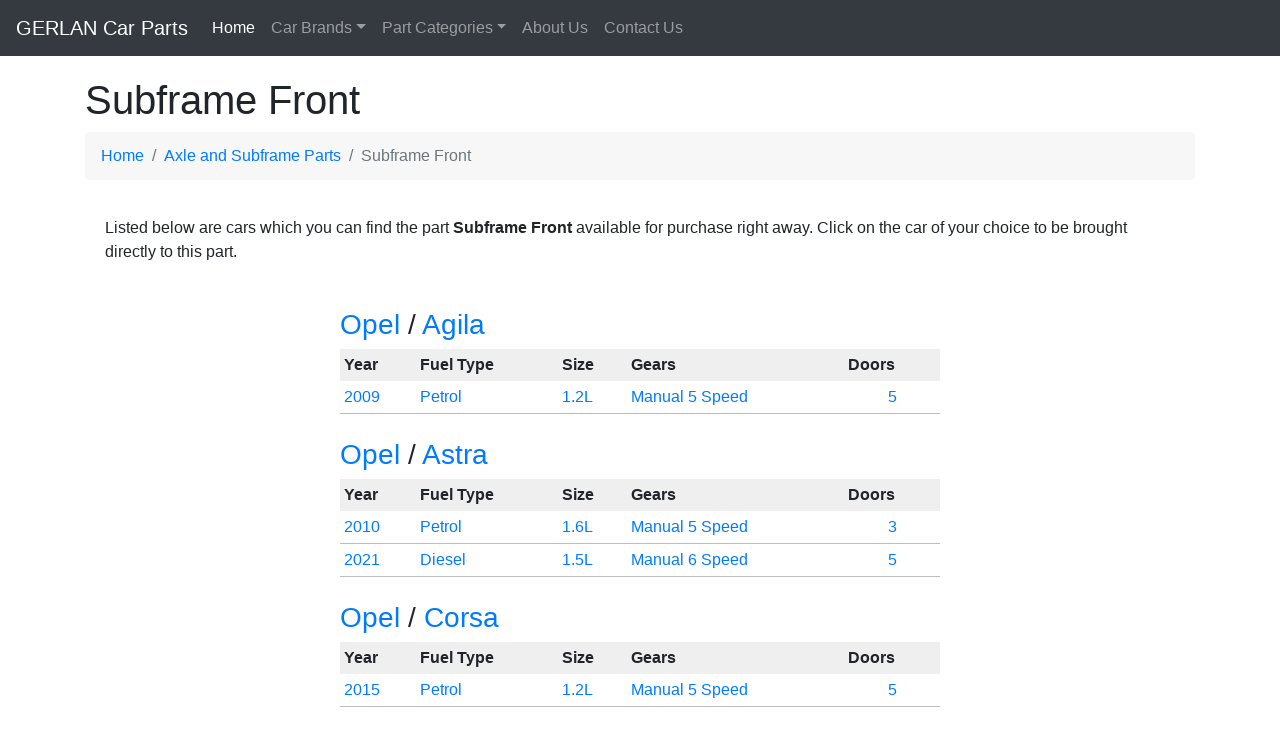

--- FILE ---
content_type: text/html
request_url: https://gerlancarparts.ie/category/Axle-and-Subframe-Parts/Subframe-Front/Opel/
body_size: 3753
content:
<!doctype html>
<html lang="en">
  <head>
    <meta charset="utf-8">
    <meta name="viewport" content="width=device-width, initial-scale=1, shrink-to-fit=no">
    <meta name="description" content="Subframe Front Axle % Subframe Parts">
<title>Subframe Front Axle % Subframe Parts - Gerlan Car Parts - Top Quality Used Car Parts</title>
<link rel="canonical" href="https://gerlancarparts.ie/category/Axle-and-Subframe-Parts/Subframe-Front/Opel/" />
<link href='https://fonts.googleapis.com/css?family=Open+Sans' rel='stylesheet' type='text/css'>
<link href="/web/css/bootstrap.min.css" rel="stylesheet">
<link href="/web/css/navbar.css" rel="stylesheet">
<link rel="stylesheet" href="//cdn.datatables.net/1.10.11/css/jquery.dataTables.min.css" type="text/css" defer/>

<meta name="google-site-verification" content="MSdEW8Kw1BpRvPD3nG9P1wdbnC0ak6FDKao4eMq55Co" />
<script type="text/javascript" src="/web/js/jquery-3.6.3.slim.min.js"></script>
<script src="/web/js/bootstrap.min.js" defer></script>
<script src="/web/js/bootstrap-autocomplete.js" defer></script>
<script src="/web/js/popper.min.js" defer></script>

<style>
table.dataTable tbody th, table.dataTable tbody td {
    padding: 7px 10px !important;
}
ol.breadcrumb {
	background-color: #f7f7f7 !important;
}
</style>
<script async src="https://www.googletagmanager.com/gtag/js?id=UA-24988015-1"></script>
<script>
  window.dataLayer = window.dataLayer || [];
  function gtag(){dataLayer.push(arguments);}
  gtag('js', new Date());

  gtag('config', 'UA-24988015-1');
</script>
</head>
<body>

<!-- TEST -->
<nav class="navbar navbar-expand-sm navbar-dark bg-dark">
      <a class="navbar-brand" href="/">GERLAN Car Parts</a>
      <button class="navbar-toggler" type="button" data-toggle="collapse" data-target="#navbarsExample03" aria-controls="navbarsExample03" aria-expanded="false" aria-label="Toggle navigation">
        <span class="navbar-toggler-icon"></span>
      </button>

      <div class="collapse navbar-collapse" id="navbarsExample03">
        <ul class="navbar-nav mr-auto">
          <li class="nav-item active">
            <a class="nav-link" href="/">Home <span class="sr-only">(current)</span></a>
          </li>
          <li class="nav-item dropdown">
            <a class="nav-link dropdown-toggle" href="#" id="dropdown03" data-toggle="dropdown" aria-haspopup="true" aria-expanded="false">Car Brands</a>
            <div class="dropdown-menu" aria-labelledby="dropdown03">
            <a class="dropdown-item" href="https://gerlancarparts.ie/Audi/">Audi</a><a class="dropdown-item" href="https://gerlancarparts.ie/Citroen/">Citroen</a><a class="dropdown-item" href="https://gerlancarparts.ie/Dacia/">Dacia</a><a class="dropdown-item" href="https://gerlancarparts.ie/Fiat/">Fiat</a><a class="dropdown-item" href="https://gerlancarparts.ie/Ford/">Ford</a><a class="dropdown-item" href="https://gerlancarparts.ie/Honda/">Honda</a><a class="dropdown-item" href="https://gerlancarparts.ie/Hyundai/">Hyundai</a><a class="dropdown-item" href="https://gerlancarparts.ie/Kia/">Kia</a><a class="dropdown-item" href="https://gerlancarparts.ie/Mazda/">Mazda</a><a class="dropdown-item" href="https://gerlancarparts.ie/Mini/">Mini</a><a class="dropdown-item" href="https://gerlancarparts.ie/Mitsubishi/">Mitsubishi</a><a class="dropdown-item" href="https://gerlancarparts.ie/Nissan/">Nissan</a><a class="dropdown-item" href="https://gerlancarparts.ie/Opel/">Opel</a><a class="dropdown-item" href="https://gerlancarparts.ie/Peugeot/">Peugeot</a><a class="dropdown-item" href="https://gerlancarparts.ie/Renault/">Renault</a><a class="dropdown-item" href="https://gerlancarparts.ie/Rover/">Rover</a><a class="dropdown-item" href="https://gerlancarparts.ie/Seat/">Seat</a><a class="dropdown-item" href="https://gerlancarparts.ie/Skoda/">Skoda</a><a class="dropdown-item" href="https://gerlancarparts.ie/Suzuki/">Suzuki</a><a class="dropdown-item" href="https://gerlancarparts.ie/Toyota/">Toyota</a><a class="dropdown-item" href="https://gerlancarparts.ie/Volkswagen/">Volkswagen</a><a class="dropdown-item" href="https://gerlancarparts.ie/Volvo/">Volvo</a>            </div>
          </li>
          <li class="nav-item dropdown">
            <a class="nav-link dropdown-toggle" href="#" id="dropdown04" data-toggle="dropdown" aria-haspopup="true" aria-expanded="false">Part Categories</a>
            <div class="dropdown-menu" aria-labelledby="dropdown04">
            <a class="dropdown-item" href="https://gerlancarparts.ie/category/Body-Parts-Front/">Body Parts Front</a><a class="dropdown-item" href="https://gerlancarparts.ie/category/Door-Parts/">Door Parts</a><a class="dropdown-item" href="https://gerlancarparts.ie/category/Interior-Parts/">Interior Parts</a><a class="dropdown-item" href="https://gerlancarparts.ie/category/Engine-Parts/">Engine Parts</a><a class="dropdown-item" href="https://gerlancarparts.ie/category/Brake-Parts/">Brake Parts</a><a class="dropdown-item" href="https://gerlancarparts.ie/category/Steering-and-Suspension-Parts/">Steering and Suspension Parts</a><a class="dropdown-item" href="https://gerlancarparts.ie/category/Air-Con-and-Heating-System/">Air Con and Heating System</a><a class="dropdown-item" href="https://gerlancarparts.ie/category/Exhaust-system/">Exhaust system</a><a class="dropdown-item" href="https://gerlancarparts.ie/category/Gearbox-Clutch-Transmission/">Gearbox Clutch Transmission</a><a class="dropdown-item" href="https://gerlancarparts.ie/category/Electrical-Miscellaneous/">Electrical Miscellaneous</a><a class="dropdown-item" href="https://gerlancarparts.ie/category/Body-Parts-Rear/">Body Parts Rear</a><a class="dropdown-item" href="https://gerlancarparts.ie/category/Body-Shell/">Body Shell</a><a class="dropdown-item" href="https://gerlancarparts.ie/category/Glass/">Glass</a><a class="dropdown-item" href="https://gerlancarparts.ie/category/Windscreen-Cleaning-System/">Windscreen Cleaning System</a><a class="dropdown-item" href="https://gerlancarparts.ie/category/Fuel-System/">Fuel System</a><a class="dropdown-item" href="https://gerlancarparts.ie/category/Wheels-and-Tyres/">Wheels and Tyres</a><a class="dropdown-item" href="https://gerlancarparts.ie/category/Air-Intake-System/">Air Intake System</a><a class="dropdown-item" href="https://gerlancarparts.ie/category/Axle-and-Subframe-Parts/">Axle and Subframe Parts</a>            </div>
          </li>
          <li class="nav-item">
            <a class="nav-link" href="https://gerlancarparts.ie/page-aboutus">About Us</a>
          </li>
          <li class="nav-item">
            <a class="nav-link" href="https://gerlancarparts.ie/page-contactus">Contact Us</a>
          </li>
        </ul>
        <!--form class="form-inline my-2 my-md-0">
          <input class="form-control" type="text" placeholder="Search">
        </form-->
      </div>
    </nav>

<div class="container">
<main role="main"><h1>Subframe Front</h1>
<nav aria-label="breadcrumb">
  <ol class="breadcrumb" itemscope itemtype="http://schema.org/BreadcrumbList">
    <li class="breadcrumb-item" itemprop="itemListElement" itemscope itemtype="http://schema.org/ListItem"><a href="/" itemprop="item"><span itemprop="name">Home</span></a><meta itemprop="position" content="1" /></li>
    <li class="breadcrumb-item" itemprop="itemListElement" itemscope itemtype="http://schema.org/ListItem"><a href="/category/Axle-and-Subframe-Parts/" itemprop="item"><span itemprop="name">Axle and Subframe Parts</span></a><meta itemprop="position" content="2" /></li>
    <li class="breadcrumb-item active" aria-current="page" itemprop="itemListElement" itemscope itemtype="http://schema.org/ListItem"><span itemprop="name">Subframe Front</span><meta itemprop="position" content="3" /></li>
  </ol>
</nav>
<div style="padding: 20px;">Listed below are cars which you can find the part <b>Subframe Front</b> available for purchase right away. Click on the car of your choice to be brought directly to this part.</div><div class="row"><div class="col-12"><table cellpadding="0" cellspacing="0" border="0" width="100%" align="center" style="max-width: 600px;">
		<tr><td colspan="5">&nbsp;</td></tr>
		<tr><td colspan="5"><h3><a href="/category/Axle-and-Subframe-Parts/Subframe-Front/Opel/">Opel</a> / <a href="/category/Axle-and-Subframe-Parts/Subframe-Front/Opel/Agila/">Agila</a></h3></td></tr>
		<tr style="background-color: #EFEFEF;">
			<td style="padding: 4px;" nowrap><b>Year</b></td>
			<td style="padding: 4px;" nowrap><b>Fuel Type</b></td>
			<td style="padding: 4px;" nowrap><b>Size</b></td>
			<td style="padding: 4px;" nowrap><b>Gears</b></td>
			<td style="padding: 4px;" nowrap><b>Doors</b></td>
		</tr><tr class="car" onclick="window.location.href = '/Opel/Agila/436_Opel-Agila-2009-Petrol/24_Axle-and-Subframe-Parts/129_Subframe-Front/';">
	<td style="padding: 4px; border-bottom: 1px #BDBDBD solid; cursor: pointer;" valign="top" nowrap><a class="plain" href="/Opel/Agila/436_Opel-Agila-2009-Petrol/24_Axle-and-Subframe-Parts/129_Subframe-Front/">2009</a></td>
	<td style="padding: 4px; border-bottom: 1px #BDBDBD solid; cursor: pointer;" valign="top" nowrap><a class="plain" href="/Opel/Agila/436_Opel-Agila-2009-Petrol/24_Axle-and-Subframe-Parts/129_Subframe-Front/">Petrol</a></td>
	<td style="padding: 4px; border-bottom: 1px #BDBDBD solid; cursor: pointer;" valign="top" nowrap><a class="plain" href="/Opel/Agila/436_Opel-Agila-2009-Petrol/24_Axle-and-Subframe-Parts/129_Subframe-Front/">1.2L</a></td>
	<td style="padding: 4px; border-bottom: 1px #BDBDBD solid; cursor: pointer;" valign="top" nowrap><a class="plain" href="/Opel/Agila/436_Opel-Agila-2009-Petrol/24_Axle-and-Subframe-Parts/129_Subframe-Front/">Manual 5 Speed</a></td>
	<td style="padding: 4px; border-bottom: 1px #BDBDBD solid; cursor: pointer;" align="center" valign="top"><a class="plain" href="/Opel/Agila/436_Opel-Agila-2009-Petrol/24_Axle-and-Subframe-Parts/129_Subframe-Front/">5</a></td></tr>
		<tr><td colspan="5">&nbsp;</td></tr>
		<tr><td colspan="5"><h3><a href="/category/Axle-and-Subframe-Parts/Subframe-Front/Opel/">Opel</a> / <a href="/category/Axle-and-Subframe-Parts/Subframe-Front/Opel/Astra/">Astra</a></h3></td></tr>
		<tr style="background-color: #EFEFEF;">
			<td style="padding: 4px;" nowrap><b>Year</b></td>
			<td style="padding: 4px;" nowrap><b>Fuel Type</b></td>
			<td style="padding: 4px;" nowrap><b>Size</b></td>
			<td style="padding: 4px;" nowrap><b>Gears</b></td>
			<td style="padding: 4px;" nowrap><b>Doors</b></td>
		</tr><tr class="car" onclick="window.location.href = '/Opel/Astra/444_Opel-Astra-2010-Petrol/24_Axle-and-Subframe-Parts/129_Subframe-Front/';">
	<td style="padding: 4px; border-bottom: 1px #BDBDBD solid; cursor: pointer;" valign="top" nowrap><a class="plain" href="/Opel/Astra/444_Opel-Astra-2010-Petrol/24_Axle-and-Subframe-Parts/129_Subframe-Front/">2010</a></td>
	<td style="padding: 4px; border-bottom: 1px #BDBDBD solid; cursor: pointer;" valign="top" nowrap><a class="plain" href="/Opel/Astra/444_Opel-Astra-2010-Petrol/24_Axle-and-Subframe-Parts/129_Subframe-Front/">Petrol</a></td>
	<td style="padding: 4px; border-bottom: 1px #BDBDBD solid; cursor: pointer;" valign="top" nowrap><a class="plain" href="/Opel/Astra/444_Opel-Astra-2010-Petrol/24_Axle-and-Subframe-Parts/129_Subframe-Front/">1.6L</a></td>
	<td style="padding: 4px; border-bottom: 1px #BDBDBD solid; cursor: pointer;" valign="top" nowrap><a class="plain" href="/Opel/Astra/444_Opel-Astra-2010-Petrol/24_Axle-and-Subframe-Parts/129_Subframe-Front/">Manual 5 Speed</a></td>
	<td style="padding: 4px; border-bottom: 1px #BDBDBD solid; cursor: pointer;" align="center" valign="top"><a class="plain" href="/Opel/Astra/444_Opel-Astra-2010-Petrol/24_Axle-and-Subframe-Parts/129_Subframe-Front/">3</a></td></tr><tr class="car" onclick="window.location.href = '/Opel/Astra/1462_Opel-Astra-2021-Diesel/24_Axle-and-Subframe-Parts/129_Subframe-Front/';">
	<td style="padding: 4px; border-bottom: 1px #BDBDBD solid; cursor: pointer;" valign="top" nowrap><a class="plain" href="/Opel/Astra/1462_Opel-Astra-2021-Diesel/24_Axle-and-Subframe-Parts/129_Subframe-Front/">2021</a></td>
	<td style="padding: 4px; border-bottom: 1px #BDBDBD solid; cursor: pointer;" valign="top" nowrap><a class="plain" href="/Opel/Astra/1462_Opel-Astra-2021-Diesel/24_Axle-and-Subframe-Parts/129_Subframe-Front/">Diesel</a></td>
	<td style="padding: 4px; border-bottom: 1px #BDBDBD solid; cursor: pointer;" valign="top" nowrap><a class="plain" href="/Opel/Astra/1462_Opel-Astra-2021-Diesel/24_Axle-and-Subframe-Parts/129_Subframe-Front/">1.5L</a></td>
	<td style="padding: 4px; border-bottom: 1px #BDBDBD solid; cursor: pointer;" valign="top" nowrap><a class="plain" href="/Opel/Astra/1462_Opel-Astra-2021-Diesel/24_Axle-and-Subframe-Parts/129_Subframe-Front/">Manual 6 Speed</a></td>
	<td style="padding: 4px; border-bottom: 1px #BDBDBD solid; cursor: pointer;" align="center" valign="top"><a class="plain" href="/Opel/Astra/1462_Opel-Astra-2021-Diesel/24_Axle-and-Subframe-Parts/129_Subframe-Front/">5</a></td></tr>
		<tr><td colspan="5">&nbsp;</td></tr>
		<tr><td colspan="5"><h3><a href="/category/Axle-and-Subframe-Parts/Subframe-Front/Opel/">Opel</a> / <a href="/category/Axle-and-Subframe-Parts/Subframe-Front/Opel/Corsa/">Corsa</a></h3></td></tr>
		<tr style="background-color: #EFEFEF;">
			<td style="padding: 4px;" nowrap><b>Year</b></td>
			<td style="padding: 4px;" nowrap><b>Fuel Type</b></td>
			<td style="padding: 4px;" nowrap><b>Size</b></td>
			<td style="padding: 4px;" nowrap><b>Gears</b></td>
			<td style="padding: 4px;" nowrap><b>Doors</b></td>
		</tr><tr class="car" onclick="window.location.href = '/Opel/Corsa/1431_Opel-Corsa-2015-Petrol/24_Axle-and-Subframe-Parts/129_Subframe-Front/';">
	<td style="padding: 4px; border-bottom: 1px #BDBDBD solid; cursor: pointer;" valign="top" nowrap><a class="plain" href="/Opel/Corsa/1431_Opel-Corsa-2015-Petrol/24_Axle-and-Subframe-Parts/129_Subframe-Front/">2015</a></td>
	<td style="padding: 4px; border-bottom: 1px #BDBDBD solid; cursor: pointer;" valign="top" nowrap><a class="plain" href="/Opel/Corsa/1431_Opel-Corsa-2015-Petrol/24_Axle-and-Subframe-Parts/129_Subframe-Front/">Petrol</a></td>
	<td style="padding: 4px; border-bottom: 1px #BDBDBD solid; cursor: pointer;" valign="top" nowrap><a class="plain" href="/Opel/Corsa/1431_Opel-Corsa-2015-Petrol/24_Axle-and-Subframe-Parts/129_Subframe-Front/">1.2L</a></td>
	<td style="padding: 4px; border-bottom: 1px #BDBDBD solid; cursor: pointer;" valign="top" nowrap><a class="plain" href="/Opel/Corsa/1431_Opel-Corsa-2015-Petrol/24_Axle-and-Subframe-Parts/129_Subframe-Front/">Manual 5 Speed</a></td>
	<td style="padding: 4px; border-bottom: 1px #BDBDBD solid; cursor: pointer;" align="center" valign="top"><a class="plain" href="/Opel/Corsa/1431_Opel-Corsa-2015-Petrol/24_Axle-and-Subframe-Parts/129_Subframe-Front/">5</a></td></tr>
		<tr><td colspan="5">&nbsp;</td></tr>
		<tr><td colspan="5"><h3><a href="/category/Axle-and-Subframe-Parts/Subframe-Front/Opel/">Opel</a> / <a href="/category/Axle-and-Subframe-Parts/Subframe-Front/Opel/Meriva/">Meriva</a></h3></td></tr>
		<tr style="background-color: #EFEFEF;">
			<td style="padding: 4px;" nowrap><b>Year</b></td>
			<td style="padding: 4px;" nowrap><b>Fuel Type</b></td>
			<td style="padding: 4px;" nowrap><b>Size</b></td>
			<td style="padding: 4px;" nowrap><b>Gears</b></td>
			<td style="padding: 4px;" nowrap><b>Doors</b></td>
		</tr><tr class="car" onclick="window.location.href = '/Opel/Meriva/542_Opel-Meriva-2010-Petrol/24_Axle-and-Subframe-Parts/129_Subframe-Front/';">
	<td style="padding: 4px; border-bottom: 1px #BDBDBD solid; cursor: pointer;" valign="top" nowrap><a class="plain" href="/Opel/Meriva/542_Opel-Meriva-2010-Petrol/24_Axle-and-Subframe-Parts/129_Subframe-Front/">2010</a></td>
	<td style="padding: 4px; border-bottom: 1px #BDBDBD solid; cursor: pointer;" valign="top" nowrap><a class="plain" href="/Opel/Meriva/542_Opel-Meriva-2010-Petrol/24_Axle-and-Subframe-Parts/129_Subframe-Front/">Petrol</a></td>
	<td style="padding: 4px; border-bottom: 1px #BDBDBD solid; cursor: pointer;" valign="top" nowrap><a class="plain" href="/Opel/Meriva/542_Opel-Meriva-2010-Petrol/24_Axle-and-Subframe-Parts/129_Subframe-Front/">1.4L</a></td>
	<td style="padding: 4px; border-bottom: 1px #BDBDBD solid; cursor: pointer;" valign="top" nowrap><a class="plain" href="/Opel/Meriva/542_Opel-Meriva-2010-Petrol/24_Axle-and-Subframe-Parts/129_Subframe-Front/">Manual 5 Speed</a></td>
	<td style="padding: 4px; border-bottom: 1px #BDBDBD solid; cursor: pointer;" align="center" valign="top"><a class="plain" href="/Opel/Meriva/542_Opel-Meriva-2010-Petrol/24_Axle-and-Subframe-Parts/129_Subframe-Front/">5</a></td></tr>
		<tr><td colspan="5">&nbsp;</td></tr>
		<tr><td colspan="5"><h3><a href="/category/Axle-and-Subframe-Parts/Subframe-Front/Opel/">Opel</a> / <a href="/category/Axle-and-Subframe-Parts/Subframe-Front/Opel/Mokka/">Mokka</a></h3></td></tr>
		<tr style="background-color: #EFEFEF;">
			<td style="padding: 4px;" nowrap><b>Year</b></td>
			<td style="padding: 4px;" nowrap><b>Fuel Type</b></td>
			<td style="padding: 4px;" nowrap><b>Size</b></td>
			<td style="padding: 4px;" nowrap><b>Gears</b></td>
			<td style="padding: 4px;" nowrap><b>Doors</b></td>
		</tr><tr class="car" onclick="window.location.href = '/Opel/Mokka/1444_Opel-Mokka-2013-Diesel/24_Axle-and-Subframe-Parts/129_Subframe-Front/';">
	<td style="padding: 4px; border-bottom: 1px #BDBDBD solid; cursor: pointer;" valign="top" nowrap><a class="plain" href="/Opel/Mokka/1444_Opel-Mokka-2013-Diesel/24_Axle-and-Subframe-Parts/129_Subframe-Front/">2013</a></td>
	<td style="padding: 4px; border-bottom: 1px #BDBDBD solid; cursor: pointer;" valign="top" nowrap><a class="plain" href="/Opel/Mokka/1444_Opel-Mokka-2013-Diesel/24_Axle-and-Subframe-Parts/129_Subframe-Front/">Diesel</a></td>
	<td style="padding: 4px; border-bottom: 1px #BDBDBD solid; cursor: pointer;" valign="top" nowrap><a class="plain" href="/Opel/Mokka/1444_Opel-Mokka-2013-Diesel/24_Axle-and-Subframe-Parts/129_Subframe-Front/">1.7L</a></td>
	<td style="padding: 4px; border-bottom: 1px #BDBDBD solid; cursor: pointer;" valign="top" nowrap><a class="plain" href="/Opel/Mokka/1444_Opel-Mokka-2013-Diesel/24_Axle-and-Subframe-Parts/129_Subframe-Front/">Manual 6 Speed</a></td>
	<td style="padding: 4px; border-bottom: 1px #BDBDBD solid; cursor: pointer;" align="center" valign="top"><a class="plain" href="/Opel/Mokka/1444_Opel-Mokka-2013-Diesel/24_Axle-and-Subframe-Parts/129_Subframe-Front/">5</a></td></tr></table></div></div></main>
<!--/div-->

</div>

<!--table width="700" align="center">










<tr><td valign="top"><div class="fb-like" data-href="https://www.facebook.com/pages/Gerlan-Car-Parts/441852335883485" data-layout="button" data-action="like" data-show-faces="false" data-share="true"></div><br></td><td valign="top"></td><td valign="top"><br><img src="" border="0" height="50"></td></tr>


<br>
<br>






















</table-->


    <!--script src="https://code.jquery.com/jquery-3.2.1.slim.min.js" integrity="sha384-KJ3o2DKtIkvYIK3UENzmM7KCkRr/rE9/Qpg6aAZGJwFDMVNA/GpGFF93hXpG5KkN" crossorigin="anonymous"></script>
    <script>window.jQuery || document.write('<script src="../../assets/js/vendor/jquery-slim.min.js"><\/script>')</script>
    <script src="https://getbootstrap.com/docs/4.0/assets/js/vendor/popper.min.js"></script>
    <script src="https://getbootstrap.com/docs/4.0/dist/js/bootstrap.min.js"></script-->


<div class="container">
  <footer class="row row-cols-1 row-cols-sm-2 row-cols-md-5 py-5 my-5 border-top">
    <div class="col-sm-6 col-md-3 mb-3">
      <!--a href="/" class="d-flex align-items-center mb-3 link-dark text-decoration-none">
        <svg class="bi me-2" width="40" height="32"><use xlink:href="#bootstrap"></use></svg>
      </a-->
      <p class="text-muted">Gerlan Car Parts © 2025</p>
    </div>

    <div class="col-sm-6 col-md-3 mb-3">

    </div>

    <div class="col-sm-6 col-md-3 mb-3 text-right">
      <h5>Useful Information</h5>
      <ul class="nav flex-column">
        <li class="nav-item mb-2"><a href="/" class="nav-link p-0 text-muted">Home</a></li>
        <li class="nav-item mb-2"><a href="#" class="nav-link p-0 text-muted">Shipping</a></li>
        <li class="nav-item mb-2"><a href="#" class="nav-link p-0 text-muted">Privacy Policy</a></li>
        <li class="nav-item mb-2"><a href="/category/Axle-and-Subframe-Parts/Subframe-Front/page-aboutus" class="nav-link p-0 text-muted">About Us</a></li>
        <li class="nav-item mb-2"><a href="/category/Axle-and-Subframe-Parts/Subframe-Front/page-contactus" class="nav-link p-0 text-muted">Contact Us</a></li>
      </ul>
    </div>

    <div class="col-sm-6 col-md-3 mb-3 text-right">
      <h5>Contact Us</h5>
      <ul class="nav flex-column">
        <li class="nav-item mb-2">Gerlan Car Parts<br />
Rutland Street<br />
Cork City<br />
Co. Cork<br />
Ireland<br />
      </ul>
    </div>
  </footer>
</div>

<script type='text/javascript'>
  window.smartlook||(function(d) {
    var o=smartlook=function(){ o.api.push(arguments)},h=d.getElementsByTagName('head')[0];
    var c=d.createElement('script');o.api=new Array();c.async=true;c.type='text/javascript';
    c.charset='utf-8';c.src='https://web-sdk.smartlook.com/recorder.js';h.appendChild(c);
    })(document);
    smartlook('init', '243b631068137d908d83159c958f686f8cef8029', { region: 'eu' });
</script>

<script defer src="https://static.cloudflareinsights.com/beacon.min.js/vcd15cbe7772f49c399c6a5babf22c1241717689176015" integrity="sha512-ZpsOmlRQV6y907TI0dKBHq9Md29nnaEIPlkf84rnaERnq6zvWvPUqr2ft8M1aS28oN72PdrCzSjY4U6VaAw1EQ==" data-cf-beacon='{"version":"2024.11.0","token":"48f73c63623145dda590d136f8333b99","r":1,"server_timing":{"name":{"cfCacheStatus":true,"cfEdge":true,"cfExtPri":true,"cfL4":true,"cfOrigin":true,"cfSpeedBrain":true},"location_startswith":null}}' crossorigin="anonymous"></script>
</body>
</html>